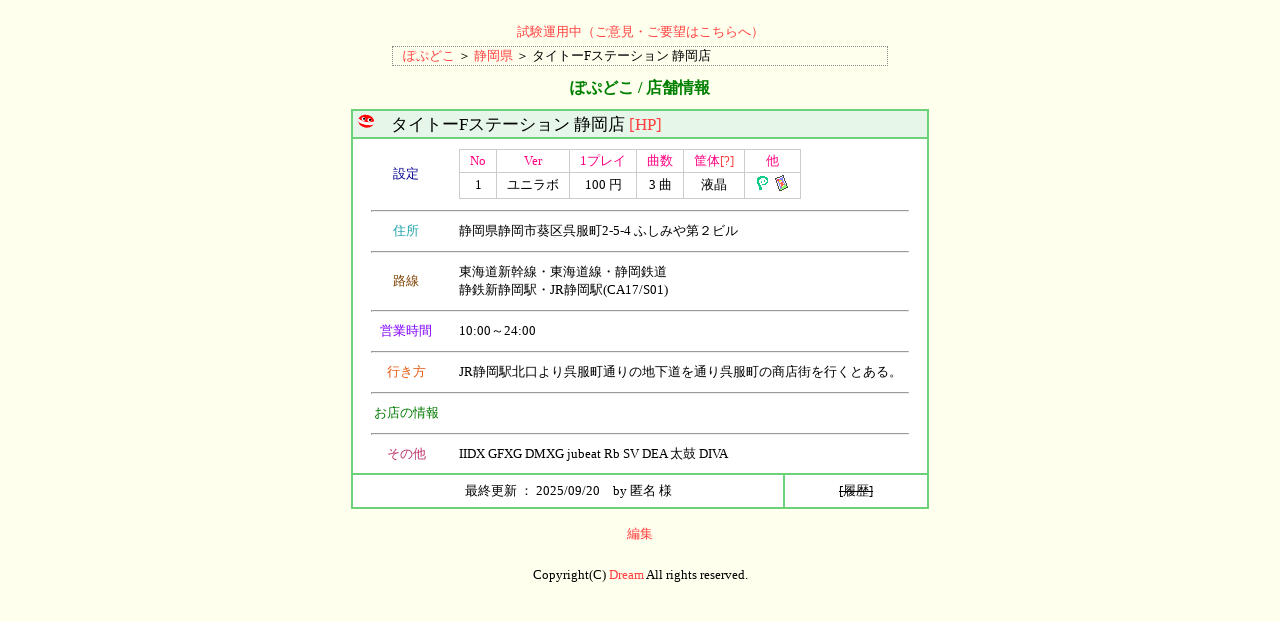

--- FILE ---
content_type: text/html
request_url: http://popdoko.net/spot.php?id=2313
body_size: 4281
content:
<html>
<head>
	<meta http-equiv="content-type" content="text/html; charset=utf-8">
	<meta name="keywords" content="ポップン,pop'n,ポプ,ゲームセンター,設置店舗">
	<title>タイトーFステーション 静岡店 | ぽぷどこ（ポップン設置店舗情報）</title>
	<link rel="stylesheet" href="css/gs.css" type="text/css">
</head>
<center>
	<table class="footer_f">
	<tr>
		<td align="center">
			<a href="http://pmdream.net/cgi/contacts/read.cgi?no=11">試験運用中（ご意見・ご要望はこちらへ）</a>
		</td>
	</tr>
	</table>
</center>

<body>
	<center>
	<table width="500">
	<tr>
		<td class="path">
			<a href="index.php" target="_top">ぽぷどこ</a> ＞ <a href="./pref_spot.php?id=22">静岡県</a> ＞ タイトーFステーション 静岡店
		</td>
	</tr>
	</table>
	<div class="title">ぽぷどこ / 店舗情報</div>

	
	<table class="block">
	<tr>
		<td class="b-title" colspan="2">
			<img src="img/pop-r.gif" width="16" height="16" border="0">　タイトーFステーション 静岡店 <a href="https://www.taito.co.jp/gc/store/00002083" target="_blank">[HP]</a>
		</td>
	</tr>
	<tr>
		<td class="b-main" colspan="2">
			<table>
			<tr>
				<td width="70" align="center">
					<font color="000093">設定</font>
				</td>
				<td align="center" width="10">
				</td>
				<td width="450">
					<table cellspacing="1" class="mcn_frame">
						<tr>
							<td class="mcn_title">No</td>
							<td class="mcn_title">Ver</td>
							<td class="mcn_title">1プレイ</td>
							<td class="mcn_title">曲数</td>
							<td class="mcn_title">筐体<span class="spotedit_help"><a href="./machine_help.html" target="_blank">[?]</a></span></td>
							<td class="mcn_title">他</td>
						</tr>
						<tr>
							<td class="mcn_info">1</td>
							<td class="mcn_info">ユニラボ</td>
							<td class="mcn_info">100 円</td>
							<td class="mcn_info">3 曲</td>
							<td class="mcn_info">液晶</td>
							<td class="mcn_info"><img src="img/paseli.png" width="16" height="16" border="0"> <img src="img/card.png" width="16" height="16" border="0"></td>
						</tr>
					</table>
				</td>
			</tr>
			<tr>
				<td colspan="3"><hr></td>
			</tr>
			<tr>
				<td width="70" align="center">
					<font color="#20a2ac">住所</font>
				</td>
				<td align="center" width="10">
				</td>
				<td width="450">静岡県静岡市葵区呉服町2-5-4 ふしみや第２ビル</td>
			</tr>
			<tr>
				<td colspan="3"><hr></td>
			</tr>
			<tr>
				<td width="70" align="center">
					<font color="#804000">路線</font>
				</td>
				<td align="center" width="10">
				</td>
				<td width="450">東海道新幹線・東海道線・静岡鉄道<br>静鉄新静岡駅・JR静岡駅(CA17/S01)</td>
			</tr>
			<tr>
				<td colspan="3"><hr></td>
			</tr>
			<tr>
				<td width="70" align="center">
					<font color="#8000ff">営業時間</font>
				</td>
				<td align="center" width="10">
				</td>
				<td width="450">10:00～24:00</td>
			</tr>
			<tr>
				<td colspan="3"><hr></td>
			</tr>
			<tr>
				<td width="70" align="center">
					<font color="#e45b12">行き方</font>
				</td>
				<td align="center" width="10">
				</td>
				<td width="450">JR静岡駅北口より呉服町通りの地下道を通り呉服町の商店街を行くとある。</td>
			</tr>
			<tr>
				<td colspan="3"><hr></td>
			</tr>
			<tr>
				<td width="70" align="center">
					<font color="#007900">お店の情報</font>
				</td>
				<td align="center" width="10">
				</td>
				<td width="450"></td>
			</tr>
			<tr>
				<td colspan="3"><hr></td>
			</tr>
			<tr>
				<td width="70" align="center">
					<font color="#bb2f6a">その他</font>
				</td>
				<td align="center" width="10">
				</td>
				<td width="450">IIDX GFXG DMXG jubeat Rb SV DEA 太鼓 DIVA </td></tr>
			</table>
		</td>
	</tr>
	<tr>
		<td class="b-main" align="center" width="400px">最終更新 ： 2025/09/20　by 匿名 様</td>
		<td class="b-main" align="center"><s>[履歴]</s></td>
	</tr>
	</table>
	<br>
	<a href="edit.php?id=2313">編集<a>
<center>
	<table class="footer_f">
	<tr>
		<td align="center">
			Copyright(C) <a href="http://pmdream.net/" target="_blank">Dream</a> All rights reserved.
		</td>
	</tr>
	</table>
</center>

</body>
</html>


--- FILE ---
content_type: text/css
request_url: http://popdoko.net/css/gs.css
body_size: 4023
content:

/******************************
	��{�ݒ�
*******************************/

body{
	font-size: 13px;
	background-color: #ffffee;
	-webkit-text-size-adjust: none;
}
a{
	color: #ff4040;
	text-decoration: none;
}
a:hover{
	color: #555555;
	text-decoration: underline;
}
table{
	font-size: 13px;
	line-height: 18px;
}


/******************************
	��{�G���[
*******************************/

.default_error{
	color: #ff0000;
	font-size: 15px;
	text-align: center;
	padding: 2px 18px;
	padding: 5px 10px;
	margin: 0px 0px 10px 0px;
}


/******************************
	�p���������X�g
*******************************/
.path{
	border: #888888 1px dotted;
	padding: 0px 10px;
}


/******************************
	�y�[�W�^�C�g��
*******************************/
.title{
	font-size: 16px;
	color: #008000;
	font-weight: bold;
	margin: 10px 0px 10px 0px;
}


/******************************
	�X�܏��\��
*******************************/
.block{
	background-color: #6dd17a;
}
.b-title{
	background-color: #e6f7e9;
	font-size: 17px;
	padding: 3px 5px 3px 5px;
}
.b-main{
	background-color: #ffffff;
	font-size: 13px;
	padding: 7px 15px 7px 15px;
}

.mcn_frame{
	background-color: #cccccc;
}
.mcn_title{
	background-color: #ffffff;
	text-align: center;
	padding: 2px 10px;
	color: #ff0080;
}
.mcn_info{
	background-color: #ffffff;
	text-align: center;
	padding: 2px 10px;
}


/******************************
	�s���{���ʓX�܈ꗗ
*******************************/

.pref-frame{
	background-color: #6dd17a;
}
.pref-title{
	background-color: #e6f7e9;
	text-align: center;
	padding: 2px 10px;
}
.pref-info{
	background-color: #ffffff;
	padding: 2px 10px;
}
.l-f{
	background-color: #6dd17a;
}
.l-t{
	background-color: #e6f7e9;
	text-align: center;
	padding: 2px 18px;
}
.l-k{
	background-color: #ffffff;
	text-align: center;
	padding: 2px 0px;
	width: 100px;
}
.l-d{
	background-color: #ffffff;
	text-align: center;
	padding: 2px 5px;
}
.l-m{
	background-color: #ffffff;
	padding: 2px 5px;
}


/******************************
	�X�܏�񓊍e
*******************************/
.spotedit_frame{
	background-color: #33a241;
}
.spotedit_title{
	background-color: #e6f7e9;
	text-align: center;
	padding: 2px 10px;
}
.spotedit_detail{
	background-color: #ffffff;
	padding: 2px 10px;
}
.spotedit_need{
	color: #cc0000;
	font-size: 12px;
	padding: 0px 5px;
}
.spotedit_attention{
	color: #666666;
	font-size: 12px;
	padding: 0px 5px;
}
.spotedit_mtitle{
	background-color: #e6f7e9;
	text-align: center;
	padding: 2px 5px;
}
.spotedit_mdetail{
	background-color: #ffffff;
	text-align: center;
	padding: 2px 5px;
}
.spotedit_error{
	color: #ff0000;
	text-align: left;
	padding: 2px 18px;
	width: 350px;
	border: #888888 2px solid;
	padding: 5px 10px;
	margin: 0px 0px 10px 0px;
}


/******************************
	�X�܏��\��
*******************************/

.spotview_frame{
	background-color: #33a241;
}

.spotview_mes{
	font-size: 17px;
	color: #ff0000;
	font-weight: bold;
	text-align: center;
	padding: 2px 18px;
	width: 350px;
	border: #888888 2px solid;
	padding: 5px 10px;
	margin: 0px 0px 10px 0px;
}


/******************************
	���e�n�j
*******************************/

.edit_ok{
	font-size: 17px;
}


/******************************
	�X�V����
*******************************/
.u_title{
	background-color: #e6f7e9;
	text-align: center;
	padding: 1px 0px;
}
.ul_trl{
	text-align: left;
	background-color: #ffffff;
	padding: 1px 10px;
}
.ul_trr{
	text-align: right;
	background-color: #ffffff;
	padding: 1px 10px;
}
.ul_trc{
	text-align: center;
	background-color: #ffffff;
	padding: 1px 10px;
}


/******************************
	�w�b�_�[/�t�b�^�[
*******************************/
.footer_f{
	width: 500px;
	margin: 20px 0px 0px 0px;
}


/******************************
	���X�g���ǂ�
*******************************/
.list-d{
	vertical-align: top;
}
.list-m{
	padding: 2px 0px 2px 5px;
}


/******************************
	�F�E�z�u
*******************************/
.black{
	color: #000000;
}
img.ex {
	vertical-align: middle;
}

